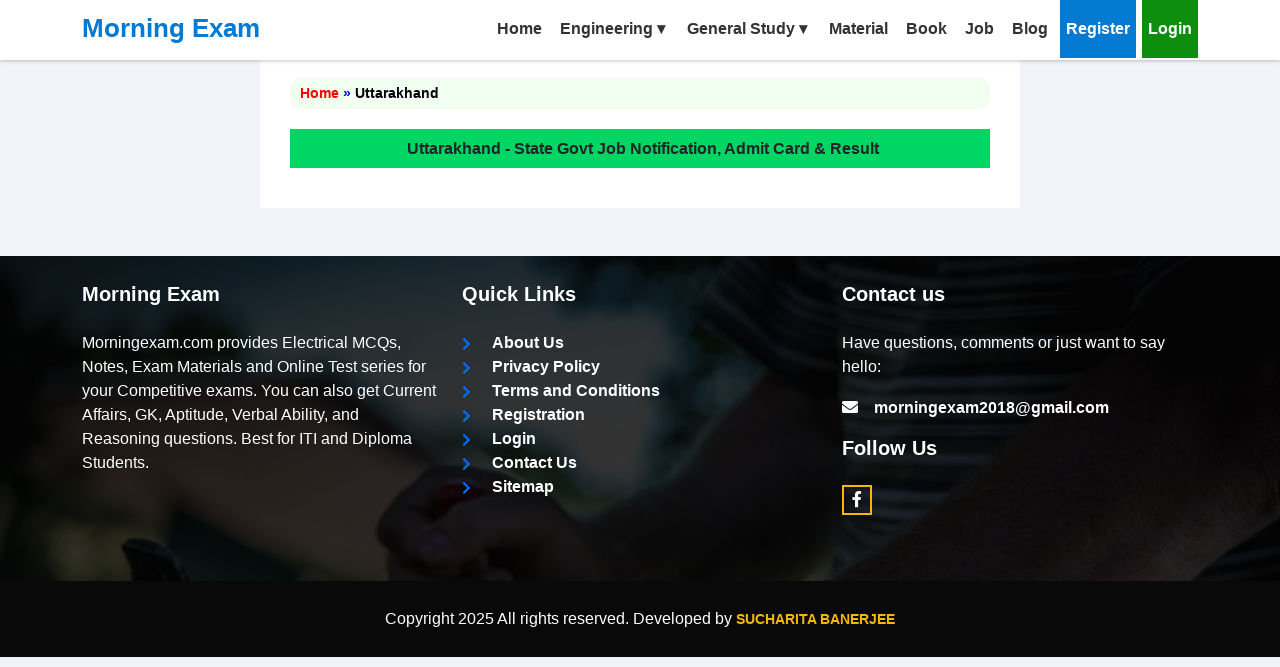

--- FILE ---
content_type: text/html; charset=UTF-8
request_url: https://www.morningexam.com/job/latest-uttarakhand-state-govt-job-notification/
body_size: 3002
content:
<!doctype html>
<!-- <html lang="en"> -->
<html lang="en">
<head>
  <!-- meta tags -->
  <meta charset="UTF-8">
  <meta http-equiv="X-UA-Compatible" content="IE=edge">
  <meta name="viewport" content="width=device-width, initial-scale=1.0">
  <meta name="robots" content="follow, index, max-snippet:-1, max-video-preview:-1, max-image-preview:large">
  <title>Latest Uttarakhand State govt job Notification - Morning Exam </title>
  <meta name="description" content="Latest Uttarakhand State govt job Notification ">
  <link rel="canonical" href="https://www.morningexam.com/job/latest-uttarakhand-state-govt-job-notification/" />
  <meta name="csrf-token" content="LEGHR6cgqdM4dXFwEK9XoG1XOVSge6KswulPX6G9" />

  <!--FB Meta Tags-->
  <!--<meta name="fb:app_id" content="2501929519917125" />-->
  <meta name="og:type" content="Education" />
  <meta name="og:url" content="https://www.morningexam.com/"/>
  <meta name="og:title" content="Latest Uttarakhand State govt job Notification - Morning Exam " />
  <meta name="og:description" content="Latest Uttarakhand State govt job Notification " />
  <meta name="og:image" content="" />
   <meta name="og:image:type" content="image/" />

  <!--Twitter Meta cards-->
  <meta name="twitter:card" content="summary_large_image" />
  <meta name="twitter:title" content="Latest Uttarakhand State govt job Notification - Morning Exam " />
  <meta name="twitter:description" content="Latest Uttarakhand State govt job Notification " />
  <meta name="twitter:site" content="" />
  <meta name="twitter:creator" content="" />
  <meta name="twitter:image" content="" />


  <link rel="stylesheet" href="https://cdn.jsdelivr.net/npm/bootstrap@5.1.3/dist/css/bootstrap.min.css">
  <script src="https://ajax.googleapis.com/ajax/libs/jquery/3.3.1/jquery.min.js"></script>
  <script src="https://cdn.jsdelivr.net/npm/bootstrap@5.1.3/dist/js/bootstrap.bundle.min.js"></script>
  <link href="https://fonts.googleapis.com/css?family=Roboto&display=swap" rel="stylesheet">
  
  <script src="https://kit.fontawesome.com/c640bd38bd.js" crossorigin="anonymous"></script>
  <link rel="icon" href="https://www.morningexam.com/public/front/images/favicon.png" type="image/x-icon">
  <script type='text/javascript' src='https://platform-api.sharethis.com/js/sharethis.js#property=5e0d53ebe13da80012ea3451&product=inline-share-buttons&cms=sop' async='async'></script>
      <link rel="stylesheet" href="https://www.morningexam.com/public/front/css/style.css">
  <link rel="stylesheet" href="https://www.morningexam.com/public/front/css/responsive.css">
  <script async src="https://pagead2.googlesyndication.com/pagead/js/adsbygoogle.js?client=ca-pub-8988830641536535"
     crossorigin="anonymous"></script>
  <script async src="https://pagead2.googlesyndication.com/pagead/js/adsbygoogle.js"></script>
  
  <meta name="google-site-verification" content="wOK0kugw-N1WAH0m04cWBVFgpdAW_OEq0fIPLkq_REU" />
  
  <!-- Global site tag (gtag.js) - Google Analytics -->
<script async src="https://www.googletagmanager.com/gtag/js?id=UA-160682711-1"></script>
<script>
  window.dataLayer = window.dataLayer || [];
  function gtag(){dataLayer.push(arguments);}
  gtag('js', new Date());

  gtag('config', 'UA-160682711-1');
</script>

<!-- Google tag (gtag.js) -->
<script async src="https://www.googletagmanager.com/gtag/js?id=G-WSYEPNZQ52"></script>
<script>
  window.dataLayer = window.dataLayer || [];
  function gtag(){dataLayer.push(arguments);}
  gtag('js', new Date());

  gtag('config', 'G-WSYEPNZQ52');
</script>

  <!-- Facebook Pixel Code -->
<script>
!function(f,b,e,v,n,t,s)
{if(f.fbq)return;n=f.fbq=function(){n.callMethod?
n.callMethod.apply(n,arguments):n.queue.push(arguments)};
if(!f._fbq)f._fbq=n;n.push=n;n.loaded=!0;n.version='2.0';
n.queue=[];t=b.createElement(e);t.async=!0;
t.src=v;s=b.getElementsByTagName(e)[0];
s.parentNode.insertBefore(t,s)}(window, document,'script',
'https://connect.facebook.net/en_US/fbevents.js');
fbq('init', '907245046491078');
fbq('track', 'PageView');
</script>
<noscript><img height="1" width="1" style="display:none"
src="https://www.facebook.com/tr?id=907245046491078&ev=PageView&noscript=1"
/></noscript>
<!-- End Facebook Pixel Code -->
</head>
<body class="uttarakhand">
  <script>
    var appUrl = 'https://www.morningexam.com/';
    var globalToken      = "LEGHR6cgqdM4dXFwEK9XoG1XOVSge6KswulPX6G9";
  </script>
  <div class="mbar">
   <div class="container">
      <div class="row">
      <div class="col-md-4 col-lg-3 col-12 cnm">
         <h3 class="logo">
            <a href="https://www.morningexam.com/">Morning Exam</a>
         </h3>
      </div>
      <div class="col-lg-9 col-md-8 col-12 pd_rsm0">
         <header id="header" class="cf">
            <button id="primary-nav-button" type="button">Menu</button>
            <nav id="primary-nav" class="dropdown cf fl_r">
                              <ul class="dropdown menu">
                  <li><a href="https://www.morningexam.com/">Home</a></li>
                  <li class=""><a href="javascript:;">Engineering</a>
                       <ul class="sub-menu">
                           <li class="dsh"><a href="https://www.morningexam.com/electrical-engineering/">Electrical Engineering</a></li>
                           <li class="dsh"><a href="https://www.morningexam.com/mechanical-engineering/">Mechanical Engineering</a></li>
                           <li class="dsh"><a href="https://www.morningexam.com/civil-engineering/">Civil Engineering</a></li>
                       </ul>
                  </li>
                  <li class=""><a href="javascript:;">General Study</a>
                       <ul class="sub-menu">
                           <li class="dsh"><a href="https://www.morningexam.com/current-affairs/">Current Affairs</a></li>
                           <li class="dsh"><a href="https://www.morningexam.com/general-knowledge/">General Knowledge</a></li>
                           <li class="dsh"><a href="https://www.morningexam.com/general-science/">General Science</a></li>
                           
                       </ul>
                  </li>
                  <li><a href="https://www.morningexam.com/material/">Material</a></li>
                  <li><a href="https://www.morningexam.com/book/">Book</a></li>
                  <li><a href="https://www.morningexam.com/job/">Job</a></li>
                  <li><a href="https://www.morningexam.com/blog/">Blog</a></li>
                                    <li class='active'><a href="https://www.morningexam.com/registration/">Register</a></li>
                  <li class='bgl'><a href="https://www.morningexam.com/login/">Login</a></li>
                                 </ul>
            </nav>
         </header>
      </div>
</div>
   </div>
</div>  	<div class="container ">
    <div class="row my-5 justify-content-around">
      <div class="content-section col-8">
                <div class="breadcrum">
            <div class="breadcrum-items">
                <a href="https://www.morningexam.com/">Home</a> » <span>Uttarakhand</span>
            </div>
        </div>
        <div class="job-section">
                        <h4>Uttarakhand - State Govt Job Notification, Admit Card &amp; Result</h4>
                                </div>
       
       </div>
    </div>
</div>
  <div class="ft_bar">
     <div class="container">
        <div class="row">
            <div class="col-md-4 col-sm-6 footer_about cnm">
               <h2>Morning Exam</h2>
               <p>
                  Morningexam.com provides Electrical MCQs, Notes, Exam Materials and Online Test series for your Competitive exams. You can also get Current Affairs, GK, Aptitude, Verbal Ability, and Reasoning questions. Best for ITI and Diploma Students.
               </p>
            </div>
            <div class="col-md-4 col-sm-6 footer_about cnm">
               <h2>Quick Links</h2>
               <ul class="quick_link">
                  <li><a href="https://www.morningexam.com/about/"><i class="fa fa-chevron-right"></i>About Us</a></li>
                  <li><a href="https://www.morningexam.com/privacy/"><i class="fa fa-chevron-right"></i>Privacy Policy</a></li>
                  <li><a href="https://www.morningexam.com/terms/"><i class="fa fa-chevron-right"></i>Terms and Conditions</a></li>
                  <li><a href="https://www.morningexam.com/registration/"><i class="fa fa-chevron-right"></i>Registration</a></li>
                  <li><a href="https://www.morningexam.com/login/"><i class="fa fa-chevron-right"></i>Login</a></li>
                  <li><a href="https://www.morningexam.com/contact/"><i class="fa fa-chevron-right"></i>Contact Us</a></li>
                  <li><a href="https://www.morningexam.com/sitemap.xml"><i class="fa fa-chevron-right"></i>Sitemap</a></li>
               </ul>
            </div>
            <div class="col-md-4 col-sm-6 footer_about cnm">
               <h2>Contact us</h2>
               <address>
                  <p>Have questions, comments or just want to say hello:</p>
                  <ul class="my_address">
                     <li><a href="mailto:morningexam2018@gmail.com"><i class="fa fa-envelope" aria-hidden="true"></i>morningexam2018@gmail.com</a></li>
                  </ul>
               </address>
               <h2>Follow Us</h2>
               <ul class="socail_icon">
                  <li><a href="https://www.facebook.com/Morningexam/" target="_blank"><i class="fa fa-facebook" aria-hidden="true"></i></a></li>
               </ul>
            </div>
        </div>
     </div>
</div>
<div class="copyright_area">
  Copyright 2025 All rights reserved. Developed by <a href="https://www.linkedin.com/in/sucharita-ghosh-banerjee-933a6972/" target="_blank">Sucharita Banerjee</a>
</div>      <script type="text/javascript" src="https://code.jquery.com/jquery-1.12.0.min.js"></script>
      <script src="https://www.morningexam.com/public/front/js/menu.js"></script>
      <script src="https://www.morningexam.com/public/front/js/counter.js"></script>
  	   </body>
</html>

--- FILE ---
content_type: text/html; charset=utf-8
request_url: https://www.google.com/recaptcha/api2/aframe
body_size: 269
content:
<!DOCTYPE HTML><html><head><meta http-equiv="content-type" content="text/html; charset=UTF-8"></head><body><script nonce="3NYl2YWnbkkxbvTBWQs_Mw">/** Anti-fraud and anti-abuse applications only. See google.com/recaptcha */ try{var clients={'sodar':'https://pagead2.googlesyndication.com/pagead/sodar?'};window.addEventListener("message",function(a){try{if(a.source===window.parent){var b=JSON.parse(a.data);var c=clients[b['id']];if(c){var d=document.createElement('img');d.src=c+b['params']+'&rc='+(localStorage.getItem("rc::a")?sessionStorage.getItem("rc::b"):"");window.document.body.appendChild(d);sessionStorage.setItem("rc::e",parseInt(sessionStorage.getItem("rc::e")||0)+1);localStorage.setItem("rc::h",'1762986097591');}}}catch(b){}});window.parent.postMessage("_grecaptcha_ready", "*");}catch(b){}</script></body></html>

--- FILE ---
content_type: text/css
request_url: https://www.morningexam.com/public/front/css/style.css
body_size: 5687
content:
* {
    margin: 0px;
    /* padding:0px; */
    box-sizing: border-box;
}

::selection {
    background-color: #f8b81d;
    color: #FFFFFF;
}

body {
    font-family: Verdana, Geneva, sans-serif;
     /*font-weight: 400;*/
    font-size: 16px;
    background: #F0F4F8;
}
h1{
     font-size: 26px;
     font-weight: 600;
}
 h2{
     font-size: 20px;
     font-weight: 600;
}
 h3{
     font-size: 18px;
     font-weight: 600;
}
 h4{
     font-size: 16px;
     font-weight: 600;
}
 h5{
     font-size: 16px;
     font-weight: 600;
}
.ads{
     margin: auto;
     width: 100%;
}
/*.ads { width: 350px; height: 100px; text-align: center; }*/
  
/*@media(min-width: 500px) { .ads { width: 468px; height: 60px; } }*/
/*@media(min-width: 800px) { .ads { width: 728px; height: 90px; } }*/

a{
  color: red;
  font-weight:600;
  text-decoration: none;
}

a:focus,
a:hover {
    color: #008000;
    text-decoration: none;
}
.btn:focus {
  outline: none;
  box-shadow:none;
}

button:focus{
     outline: none;
     box-shadow:none;
}

/*ul {*/
/*    list-style: none;*/
/*    margin: 0;*/
/*}*/

 ul.dropdown, .sub-menu{
    list-style: none;
    margin: 0;
    padding: 0;
}

ul.quick_link, .my_address, .answers{
    list-style: none;
}

.cf:before,
.cf:after {
    content: '';
    display: table;
    visibility: hidden;
}

.cf:after {
    clear: both;
}

.cf {
    *zoom: 1;
}


.pd_0 {
    padding: 0px;
}

.mbar {
    box-shadow: 0px -1px 5px #777777;
    position: fixed;
    top: 0px;
    z-index: 9999;
    width: 100%;
    background-color: white;
}
.cnm h3 {
    font-size: 26px;
    font-weight: bold;
    margin-top: 13px;
    margin-bottom: 16px;
}

.cnm h3>a,
.cnm h3>a:hover {
    color: #047ad2;
    text-decoration: none;
}
#header {
    overflow: visible;
    position: relative;
}

#header h1 {
    margin: 5px 0;
}

/*.cnm .logo{*/
/*    font-size: 24px;*/
/*}*/


#primary-nav-button {
    background: #ffffff;
    display: none;
    border: 1px solid #047ad2;
    position: absolute;
    top: -55px;
    right: 0;
    float: right;
    margin-top: 10px;
    padding: 0;
    text-decoration: none;
    color: #047ad2;
    text-align: center;
    font-weight: bold;
    font-size: 0;
    height: 37px;
    width: 45px;
    text-align: center;
    line-height: 10px;
}

#primary-nav-button:hover {
    background: rgba(255, 255, 255, 0.1);
    outline: none;
}

#primary-nav-button.selected {
    background: rgba(255, 255, 255, 0.1);
    outline: none;
}

#primary-nav-button:before {
    /* content: '☰'; */
    content: '\2261';
    display: block;
    font-size: 46px;
    font-style: normal;
    font-weight: normal;
    line-height: unset;
    height: 0em;
    width: .94em;
    color: inherit;
    speak: none;
    font-family: FontAwesome;
}

.menu li {
    float: left;
    margin-right: 6px;
    position: relative;
    line-height: 42px;
}

.txt_white {
    color: #fff;
}

.menu li:last-child {
    margin-right: 0;
}

.menu .sub-menu li {
    width: 100%;
}

.menu .sub-menu li.dsh {
    width: 250px;
    line-height: 23px;
    background-color: white;
    
}

.menu li a {
    display: block;
    text-decoration: none;
}

#top-nav li a {
    color: #8CC152;
    padding: 5px 0;
}

#top-nav .sub-menu {
    background: #fff;
}

#top-nav .sub-menu li a {
    padding: 5px;
}

#top-nav .sub-menu li>a:hover,
#top-nav .sub-menu li.selected>a {
    background: #8CC152;
    color: #000;
}

#primary-nav li a {
    color: #333;
    font-weight: 600;
    padding: 8px 6px;
    /*text-transform: uppercase;*/
    font-size: 16px;
}

#primary-nav li>a:hover {
    background: #ffffff;
    color: #008c00;
}

#primary-nav li.active>a,
#primary-nav li.selected>a {
    background: #047ad2;
    color: #fff;
}

.downarrow {
    background: none;
    display: inline-block;
    padding: 0;
    text-align: center;
    min-width: 5px;
}

.sub-menu .downarrow {
    position: absolute;
    right: 0;
    padding-right: 10px;
}

.downarrow:before {
    content: '\25be';
    color: inherit;
    display: block;
    font-family: sans-serif;
    font-size: 1em;
    line-height: 1.1;
    width: 1em;
    height: 1em;
}

.menu .sub-menu {
    display: none;
    position: absolute;
    left: 0;
    max-height: 1000px;
}

.menu .sub-menu.hide {
    display: none;
}

#primary-nav .sub-menu {
    background: #A0D468;
    min-width: 150px;
    z-index: 200;
    padding: 0px;
}

#primary-nav .sub-menu li {
    border-bottom: 1px solid #7cb142;
}

#primary-nav .sub-menu li:last-child {
    border-bottom: 0;
}

#primary-nav .sub-menu .downarrow:before {
    content: '\25b8';
}

#primary-nav.mobile {
    display: none;
    /*position: absolute;
    top: 0px;*/
    background: #ffffff;
    width: 100%;
    //height: 473px;
    overflow-y: auto;
}

#primary-nav.mobile li {
    width: 100%;
    margin: 0;
    border-bottom: 1px solid #7cb142;
}

#primary-nav.mobile li.selected>a {
    border-bottom: 1px solid #7cb142;
}

#primary-nav.mobile li:last-child {
    border: none;
}

#primary-nav.mobile li a {
    padding: 5%;
}

#primary-nav.mobile .sub-menu li a {
    padding-left: 7%;
}

#primary-nav.mobile .sub-menu .submenu li a {
    padding-left: 9%;
}

#primary-nav.mobile .sub-menu .sub-menu .sub-menu li a {
    padding-left: 11%;
}

#primary-nav.mobile .sub-menu {
    float: left;
    position: relative;
    width: 100%;
}

.mobile .downarrow,
.mobile .sub-menu .downarrow {
    position: absolute;
    right: 0;
    padding-right: 5%;
    top: 15px;
}

#primary-nav.mobile .sub-menu .downarrow:before {
    content: '\25be';
}

#primary-nav-button.mobile {
    display: inline-block;
}

.fl_r {
    float: right;
}

.p_r {
    position: relative;
}

.banner-right h3{
    color: #fff;
    font-size: 40px;
    line-height: 1.2;
    font-weight: 900;
}

.banner-right a,
.banner-right a:hover,
.banner-right a:active,
.banner-right a.focus
 {
    border-radius: 25px;
    border: none;
    background-color: #00D664;
    color: #FFF;
    font-weight: bold;
    padding: 12px 24px;
    font-size: 15px;
    min-width: 150px;
    display: inline-block;
    padding: 12px 50px;
    box-shadow: 0 10px 30px 0 rgba(0, 0, 0, 0.2);
    font-size: 20px !important;
    text-transform: none !important;
    margin-top: 40px;
}
.banner-holder{
    background: #047AD2;
    padding: 95px 0 40px 0;
}
.banner-right-inner{
    width: 88%;
    float: right;
    text-align: center;

}

.mt_58 {
    margin-top: 58px;
}

.lst ul {
    list-style-type: decimal;
    color: black;
}

.bgw_pd {
    background: #ffffff;
    padding: 38px 0px;
}

.bgw_pd h4 {
    width: 300px;
    padding: 10px 15px;
    background: #e34949;
    color: #fff;
    text-align: left;
    position: relative;
    float: left;
    margin-top: 0px;
    margin-bottom: 0px;
}

.rd_dgn {
    padding: 10px;
    background: rgb(0, 90, 124);
    margin-top: 10px;
}

.rd_lft {
    padding: 0px;
    float: left;
    margin-bottom: 54px;
    margin-right: 12px;
}

.istyle i {
    font-size: 40px;
    background: #fff;
    padding: 10px;
    border-radius: 50px;
    color: #e34949;
}

.rd_rgt h5 {
    font-size: 20px;
    margin-left: 20px;
    color: white;
    margin: 6px 0px;
}

.media.rd_dgn:first-child {
    margin-top: 8px;
}

.rd_rgt h3 {
    font-size: 20px;
    margin-left: 20px;
    color: white;
    margin: 6px 0px;
}

.rd_rgt p {
    padding: 5px 0px;
    color: white;
    font-size: medium;
}

.rd_lft i {
    font-size: 40px;
    background: #fff;
    padding: 10px;
    border-radius: 50px;
    color: #e34949;
}

.bgw_pd h4.mt_46 {
    margin-top: 46px;
    margin-bottom: 12px;
}
.bgb_pd {
    background: rgba(37, 100, 180, 1);
    padding: 38px 0px;
}

.bgb_pd h4 {
    font-size: 36px;
    text-transform: uppercase;
    text-align: center;
    font-weight: 600;
    margin-bottom: 42px;
}

/* Start main Page */
 .section-title h2{
     padding: 10px;
     border-left:4px solid blue;
     font-size: 20px;
     font-weight: 600;
     color: blueviolet;
}
 .section-title a{
     text-decoration: none;
     color: blueviolet;
}
 .cat-name ul{
     list-style: none;
}
 .cat-name ul li {
     margin: 8px 0px;
}
 .cat-name ul li i {
     color:rgb(0, 110, 255);
     font-weight: 700;
     font-size: 18px;
     margin-left: -25px;
}
 .cat-name ul li a {
     color: red;
     padding-left: 8px;
     text-decoration: none;
     font-size: 18px;
     font-weight: 600;
}
 .cat-name ul li a:hover{
     color: green;
}
/* End Main Page */

/* Start of Note category Section */
 .note-cat-title h1{
     padding: 10px 0px;
     border-bottom:2px solid blue;
}
 .note-cat-list{
     margin-top: 5px;
}
 .note-cat-list ol{
     color: green;
     font-weight: 900;
     margin-top: 20px;
}
 .note-cat-list ol li{
     margin: 8px 0px;
}
 .note-cat-list ol li a {
     color: red;
     text-decoration: none;
     font-size: 16px;
     font-weight: 600;
}
 .note-cat-list ol li a:hover{
     color: green;
}
/* End of Note category Item Section */

 .content-row{
     margin: 70px 0px 8px 0px;
     justify-content: space-around;
}
 .content-section{
     padding: 30px;
     /*font-weight: 400;*/
     background-color: white;
}
 .content-title{
     line-height: 1.5;
}
 .social-share{
     border-top: 2px solid blue;
     border-bottom: 2px solid blue;
     margin: 5px 0px;
     padding: 10px 0px;
}
 .pagination{
     border-top: 2px solid green;
     border-bottom: 2px solid green;
     margin: 5px 0px;
     padding: 10px 0px;
}
 .content-body {
     font-size: 17px;
     line-height: 1.6;
     margin: 10px 0px;
}

 .breadcrum{
     background-color: honeydew;
     margin-bottom: 20px;
     border-radius: 10px;
}
 .breadcrum-items{
     padding: 5px 10px;
     color: blue;
     font-size: 14px;
     font-weight: 600;
}
.breadcrum-items a{
    text-decoration: none;
}
.breadcrum-items span{
    color: #01030c;
}
 .mcq-question h1{
     font-size: 18px;
     margin-bottom: 20px;
}

/*Start of Important Link Section*/
 .imp-link ul{
     list-style: none;
}
 .imp-link ul li {
     margin: 8px 0px;
}
 .imp-link ul li i {
     color:Green;
     font-weight: 700;
     font-size: 16px;
     margin-left: -25px;
}
 .imp-link ul li a {
     color: red;
     padding-left: 8px;
     text-decoration: none;
     font-size: 16px;
     font-weight: 600;
}
 .imp-link ul li a:hover{
     color: green;
}
/*End of Important Link Section*/

/* Start of Related item Section */
 .related-item h3{
     padding: 10px 10px;
     background-color: thistle;
     font-size: 18px;
     font-weight: 600;
}
 .related-item ul{
     list-style: none;
}
 .related-item ul li {
     margin: 8px 0px;
}
 .related-item ul li i {
     color:blue;
     font-weight: 700;
     font-size: 16px;
     margin-left: -25px;
}
 .related-item ul li a {
     color: red;
     padding-left: 8px;
     text-decoration: none;
     font-size: 16px;
     font-weight: 600;
}
 .related-item ul li a:hover{
     color: green;
}

/* End of Related item Section */


/*Start Footer section*/
.footer_about {
    padding-bottom: 50px;
}

.ft_bar {
    background: url(../images/pic3.jpg) no-repeat;
    position: relative;
    background-size: cover;
    background-position: center;
    z-index: 1;
    padding: 26px 0px 0px 0px;
}

.ft_bar:after {
    content: "";
    position: absolute;
    top: 0;
    background-color: rgba(0, 0, 0, 0.8);
    left: 0;
    right: 0;
    bottom: 0;
    display: block;
    z-index: -1;
}

.cnm p {
    color: #fefefe;
    padding-top: 0;
}

.cnm h2 {
    color: #fff;
    padding-bottom: 25px;
    font-size: 20px;
    margin-bottom: 0px;
}

.quick_link li a,
.quick_link li a:hover,
.quick_link li a:active,
.quick_link li a:focus {
    color: #fefefe;
    position: relative;
    padding-left: 30px;
    line-height: 20px;
    text-decoration: none;
}

.quick_link li a i {
    font-size: 14px;
    color: rgb(0, 110, 255) !important;
}

.quick_link li a:hover i {
    left: 8px;
}

.quick_link li a i {
    font-size: 14px;
    color: #f6b60b;
    padding-right: 20px;
    position: absolute;
    left: 0;
    bottom: 0;
    transition: all 300ms linear 0s;
}

.my_address li a {
    color: #fff;
    line-height: 25px;
}

.my_address li a i {
    color: #fff;
    padding-right: 16px;
    display: inline-block;
}

.socail_icon li a {
    border: 2px solid #f6b60b;
    display: block;
    line-height: 26px;
    width: 30px;
    text-align: center;
    position: relative;
    z-index: 1;
    color: white;
}

.socail_icon li:first-child {
    padding: 0;
}

.socail_icon li {
    display: inline-block;
    list-style: none;
    padding-left: 8px;
}

.copyright_area {
    background: #090909;
    color: #fefefe;
    text-align: center;
    height: auto;
    padding: 26px 0;
    /*line-height: 5px;*/
}

.copyright_area a {
    font-weight: 700;
    font-size: 14px;
    text-transform: uppercase;
    color: #f6b60b;
}

/*End Footer section*/

.site_map {
    background: honeydew;
    color: blue;
    padding: 10px 0;
}

/*.breadcrumb_holder {*/
    /*margin-top: 20px;*/
/*}*/

.site_map h2 {
    font-size: 50px;
    margin: 0;
}

.page_content {
    padding: 50px 0;
}

/*.breadcrumb a:hover {*/
/*    text-decoration: none;*/
/*}*/

.bgwh {
    background: #fff;
    padding: 15px 30px 30px 30px;
    box-shadow: 0px 0px 5px 1px #ccc;
    margin-bottom: 20px;
}

.bgwh h3 {
    color: #047ad2;
    font-size: 26px;
    margin: 0px 0;
    font-weight: 600;
    margin-bottom: 22px;
}

b,
strong {
    font-weight: 700;
    color: black;
}

/*.breadcrumb {*/
/*    padding: 8px 15px;*/
/*    margin-bottom: 10px;*/
/*    list-style: none;*/
/*    background-color: #ce1f1f;*/
/*    border-radius: 4px;*/
/*}*/

.ptt_20 {
    padding-top: 10px;
}

.ptt_10 {
    padding-top: 10px;
}

.ptt_0 {
    padding-top: 0px;
}

.plf_20 {
    padding-left: 20px;
}

.sml_btn p>a,
.sml_btn p>a:hover,
.sml_btn p>a:active,
.sml_btn p>a:focus,
.sml_btn a,
.sml_btn a:hover,
.sml_btn a:active,
.sml_btn a:focus {
    padding: 15px;
    background-color: #f27c14;
    border-radius: 2px;
    text-align: center;
    color: white;
    font-weight: 600;
    display: block;
    outline: none;
    min-height: 80px;
    font-size: 16px;
}

.bgbl p>a,
.bgbl p>a:hover,
.bgbl p>a:active,
.bgbl p>a:focus {
    padding: 19px;
    background-color: #2970ff;
    border-radius: 2px;
    text-align: center;
    color: white;
    font-weight: 600;
    display: block;
    outline: none;
}

/*.mcqi h3 {*/
/*    font-size: 26px;*/
/*    margin: 10px 0;*/
/*    font-weight: 600;*/
/*    margin-bottom: 22px;*/
/*}*/

/*.mcqi .lst ul li a,*/
/*.mcqi .lst ul li a:hover,*/
/*.mcqi .lst ul li a:active,*/
/*.mcqi .lst ul li a:focus {*/
/*    padding-left: 12px;*/
/*    cursor: unset;*/
/*    color: #000;*/
/*    text-decoration: none;*/
/*}*/

.rg_pd {
    padding: 0px 38px 0px;
    background: rgba(174, 0, 255, 1);
}

.ppd {
    background: #fff;
    padding: 0;
    margin: 10px 0;
    padding: 28px;
    border-radius: 15px;
    box-shadow: 1px 1px 1px 1px #ccc;
}

.rfm {
    font-size: 26px;
    font-weight: 600;
    margin-bottom: 12px;
}

.bysi {
    color: #555555;
    font-size: 12px;
    font-family: Arial;
}


#primary-nav li.bgl>a,
#primary-nav li.bgl>a {
    background: #0e8e0d;
    color: #fff;
}

.login-form textarea.form-control {
    height: auto;
}

.login-form .form-control {
    border: 1px solid #e5e5e5;
    border-radius: 5px;
    outline: 0;
    font-size: 16px;
    display: block;
    width: 100%;
    height: 50px;
    padding: 6px 12px;
    line-height: 1.42857143;
    color: #555;
    background-color: #fff;
    background-image: none;
    -webkit-box-shadow: inset 0 1px 1px rgba(0, 0, 0, .075);
    box-shadow: inset 0 1px 1px rgba(0, 0, 0, .075);
    -webkit-transition: border-color ease-in-out .15s, box-shadow ease-in-out .15s;
    -o-transition: border-color ease-in-out .15s, box-shadow ease-in-out .15s;
    -webkit-transition: border-color ease-in-out .15s, -webkit-box-shadow ease-in-out .15s;
    transition: border-color ease-in-out .15s, -webkit-box-shadow ease-in-out .15s;
    transition: border-color ease-in-out .15s, box-shadow ease-in-out .15s;
    transition: border-color ease-in-out .15s, box-shadow ease-in-out .15s, -webkit-box-shadow ease-in-out .15s;
}

.login-form .btns {
    color: #fff;
    background-color: #057ad2;
    border-color: #057ad2;
    font-size: 16px;
    padding: 13px 30px;
}

.bga_pd h2.gett {
    font-size: 22px;
    margin: 10px 0 0px;
    font-weight: 500;
    padding: 12px 0px 0px 0px;
}

.bga_pd h2.gett.yy {
    font-size: 22px;
    margin: 10px 0 10px;
    font-weight: 500;
    padding: 12px 0px 0px 0px;
}

.bga_pd h2.gett.yy:after {
    content: "";
    position: absolute;
    height: 2px;
    width: 60px;
    background: #057ad2;
    left: 0;
    bottom: 0;
}

.bga_pd p.ple {
    line-height: 27px;
    margin: 6px 0 15px;
    font-size: 16px;
    font-weight: 300;
    color: #878787;
}

.lgii {
    color: white;
    padding: 9px 11px;
    background-color: #0e8e16;
    border-radius: 2px;
    width: 39px;
    text-align: center;
}

.contact_info li {
    list-style: none;
}

.social_icon li {
    float: left;
    margin: 10px 5px;
    padding: 0px;
}

.social_icon li i {
    width: 40px;
    height: 40px;
    line-height: 42px;
    text-align: center;
    font-size: 24px;
}

.social_icon i.fa.fa-facebook {
    color: #fff;
    background: #3B5998;
}

.social_icon i.fa.fa-twitter {
    background: #55acee;
    color: #fff;
}

.social_icon i.fa.fa-google-plus {
    background: #dd4b39;
    color: #fff;
    font-size: 20px;
}

.social_icon i.fa.fa-linkedin {
    background: #0077B5;
    color: #fff;
}

.social_icon i.fa.fa-youtube {
    background: #b30000;
    color: #fff;
}

.advt {
    box-shadow: 0 0 5px #dedede;
    border: 1px solid #dedede;
    background-color: white;
    margin-bottom: 10px;
    padding: 10px 6px 10px 6px;
}

.mbgwh h3 {
    color: #047ad2;
    font-size: 26px;
    margin: 0px 0;
    font-weight: 600;
    margin-bottom: 0px;
}

.mbgwh {
    padding: 0px 6px 30px 6px;
    margin-bottom: 0px;
}

/*tr.mtr {*/
/*    box-shadow: 0 0 5px #dedede;*/
/*    border: 1px solid #dedede;*/
/*    background-color: white;*/
/*}*/

.my_address {
    padding: 0;
}

/*.breadcrumb_holder a {*/
/*    color: blue;*/
/*}*/

.block {
    padding: 20px 0;
    border-bottom: 1px solid #000;
}

.block:first-child {
    padding-top: 0;
}

.block h3 {
    margin-top: 0;
    font-size: 18px;
}

.quick_link {
    padding-left: 0;
}

.block:last-child {
    border: 0;
    padding-bottom: 0;
}

.list_item li {
    padding: 0 0 5px 0;
}

.list_item li:before {
    content: "\f105";
    font-family: FontAwesome;
    margin-right: 10px;
}

.response {
    padding: 6px;
    display: none;
}

.not-exists {
    color: red;
}

.exists {
    color: green;
}

.socail_icon {
    padding-left: 0;
}

.bg-orange {
    background: #f27c14;
}

.qt_holder {
    padding: 15px 5px;
    box-shadow: 0px 0px 5px 1px #ccc;
    margin-bottom: 20px;
    /* width: 95%; */
    margin: 0 auto 20px auto;
}

.form-control{
    -webkit-appearance: auto;
}

.save_qt:hover,
.saved_qt:hover,
.save_qt:active,
.saved_qt:active {
    cursor: pointer;
    color: #fff;
}

.save_qt {
    /* background: #047AD2; */
}

.saved_qt {
    /* background: #063b60; */
    color: #fff;
}

.qt_holder .qt_title {
    color: #000;
    font-size: 16px;
    font-weight: 600;
    margin: 0 0 10px 0;
}

.qt_holder .qt_title.note_title {
    margin: 0;
}

.ft-25 {
    font-size: 25px;
}

.note_content {
    padding: 20px;
}

.answers {
    padding-left: 20px;
}

.answers li {
    margin-bottom: 10px;
}

.listing .wrong_answer{
    color: #d93600;
}
.listing .right_answer{
    color: #00d900;
}
.answers {
    padding-left: 30px;
}

.qt_holder .qt_title span {
    padding-right: 3px;
    vertical-align: text-top;
}

.answer_block {
    /*display: none; */
    border: 1px solid #c6c6c6;
    width: 97%;
    margin-top: 20px;
    padding: 20px 10px;
}

.m-0 {
    margin-left: 0 !important;
    margin-right: 0 !important;
}

.hide_answer {
    display: none;
}

.discussion_holder {
    border-top: 1px solid #c6c6c6;
    margin-top: 30px;
    background: #f9f9f9;
    padding: 20px;
}

.comment-area {
    height: 150px !important;
    resize: none;
    /*border-radius: 0;*/
    border: 1px solid red;
}
.comment-area:focus{
    outline: none !important;
    box-shadow:none;
    border: 2px solid green;
    
}

.faq-btn:focus{
    /*outline: none !important;*/
    box-shadow:none;
    border: 2px solid green;
    background-color: #00d900;
    
}

.qt_comment h3 {
    padding-left: 20px;
}

.pl_0 {
    padding-left: 0;
}

/* .wrong_answer {
    color: #d93600;
}

.right_answer {
    color: #00d900;
} */

.right_answer span.ans_number {
    background-color: #00d900;
    color: white;
    border:2px solid #00d900;
}

.wrong_answer span.ans_number {
    background-color: #d93600;
    color: white;
    border:2px solid #d93600;
}

.answers li:hover{
    cursor:pointer;
}

.ans_number {
    vertical-align: top;
    font-weight: 700;
    color: #419dde;
    border: 2px solid #548ef7;
    width: 30px;
    height: 30px;
    border-radius: 200px;
    /* line-height: 24px; */
    cursor: pointer;
    margin-right: 10px;
    display: inline-block;
    text-align: center;
    padding-top: 2px;
}

.hint_box {
    padding-left: 20px;
    margin-top: 20px;
}

.qt_title p {
    display: inline-block;
}

.show_answer {
    /* margin-right: 20px; */
}

.old_comment_holder {
    padding-top: 20px;
    margin-top: 20px;
    border-top: 1px solid #c6c6c6;
}

.old_comment {
    border: 1px solid #c9c9c9;
    margin-bottom: 10px;
    padding: 10px;
}

.old_comment .commenter_name {
    margin: 0 0 5px 0;
    font-weight: 500;
    font-size: 17px;
    line-height: 1;
}

.old_comment .comment_date {
    color: #c6c6c6;
    font-size: 12px;
}

.old_comment p {
    margin: 0;
    line-height: 1.2;
}

.comment_reply {
    margin-top: 10px;
    background: #fff;
}

#displayErrorMessage ul {
    padding-left: 0;
}

.mt-20 {
    margin-top: 20px;
}

.mt-100 {
    margin-top: 75px;
}

.mt-150 {
    margin-top: 150px;
}

/* Start Material Section */
 .pkg-price{
     display: inline-block;
     font-size: 18px;
     font-weight: 600;
     border-left: 5px solid green;
     padding-left: 5px;
     margin: 20px 0px;
}
/* Start Material Section */

/* Start Job Section*/

.job-section h4 {
    margin: 10px 0px;
    padding: 10px 0px 10px 5px;
    background-color: #00D664;
    text-align: center;
}

.job-section a {
    font-size: 14px;
    font-weight: 600;
}

.job-section h5 {
    display: inline-block;
    color: red;
    font-size: 18px;
    border: 1px solid green;
    padding: 8px;
}

.job-list {
    color: green;
    font-weight: 600;
    margin-top: 10px;
}

.job-list li {
    margin: 10px 0px;
}

.job-list li a {
    color: black;
    text-decoration: none;
    font-size: 16px;
    font-weight: 600;
}

.job-list li a:hover {
    color: red;
}

.jobcatlist {
    margin: 10px 0px;
    padding: 5px;
    border: 1px solid grey;
}


/* End Job Section */


/* Start Register Page */

.frm_dgn {
    padding: 10px;
    background: #fff;
    /* box-shadow: 0px 0px 0px 1px #ccc; */
    margin-bottom: 30px;
}

.frm_dgn.activate_student {
    margin-bottom: 70px;
}

.form-heading {
    margin: 15px 0px;
    padding: 10px 0px 10px 5px;
    background-color: #00D664;
    text-align: center;
    color: white;
}

.bgw_pd h4.mt_46 {
    margin-top: 46px;
    margin-bottom: 12px;
}

.frm_dgn textarea.form-control {
    height: auto;
}

.frm_dgn .form-control {
    /* display: block; */
    width: 100%;
    height: 43px;
    margin: 10px 0px;
    padding: 6px 12px;
    font-size: 16px;
    line-height: 1.42857143;
    color: #555;
    background-color: #fff;
    background-image: none;
    border: 1px solid #ccc;
    border-radius: 4px;
    -webkit-box-shadow: inset 0 1px 1px rgba(0, 0, 0, .075);
    box-shadow: inset 0 1px 1px rgba(0, 0, 0, .075);
    -webkit-transition: border-color ease-in-out .15s, box-shadow ease-in-out .15s;
    -o-transition: border-color ease-in-out .15s, box-shadow ease-in-out .15s;
    -webkit-transition: border-color ease-in-out .15s, -webkit-box-shadow ease-in-out .15s;
    transition: border-color ease-in-out .15s, -webkit-box-shadow ease-in-out .15s;
    transition: border-color ease-in-out .15s, box-shadow ease-in-out .15s;
    transition: border-color ease-in-out .15s, box-shadow ease-in-out .15s, -webkit-box-shadow ease-in-out .15s;
}

.frm_dgn .subm,
.frm_dgn .subm:active,
.frm_dgn .subm:focus {
    padding: 0 23px;
    line-height: 40px;
    font-size: 16px;
    color: #fff;
    float: left;
    background: #e34949;
    text-transform: uppercase;
    outline: none;
}

.social-login {
    display: flex;
    /*justify-content: center;*/
    border-top: 1px solid grey;
    margin: 50px 0px 40px 0px;
    padding: 20px 0px 5px 0px;
    font-size: 25px;
}

.social-login .btn {
    font-size: 18px;
    font-weight: 600;
    padding: 7px 15px;
}

.pdr_pd {
    background: rgba(37, 45, 26, 0.08);
    padding: 20px 20px;
    border-radius: 20px;
    margin: 20px 0px;
}

.clrd {
    color: #e34949;
    margin-right: 12px;
}

.all {
    padding: 0;
    line-height: 35px;
    font-size: 18px;
    color: #555555;
    margin-bottom: 0px;
}


/* End Register Page */


/* Start Comment Section */

.s-comment h5 {
    color: green;
    font-size: 17px;
    font-weight: 600;
}
.s-comment p {
    padding: 10px 0px 5px 0px;
}

.a-comment h5 {
    color: red;
    font-size: 17px;
    font-weight: 600;
}


/* End Comment Section */


/* Start Book Section */
.feature-img img {
    display: block;
    margin-left: auto;
    margin-right: auto;
    max-width: 100%;
}
.image img{
    display: block;
    margin-left: auto;
    margin-right: auto;
    max-width: 100%;
}

.buy-now{
    display: flex;
    justify-content: center;
}
.buy-now .btn{
    margin: 5px;
    padding: 5px 20px;
}
.more-book{
    display: flex;
    justify-content: center;
    margin: 20px 0px 5px 0px;

}
.more-book .btn{
    padding: 8px 25px;
    color: white;
    background-color: green;
    font-size: 18px;
    font-weight: 600;
}
.more-book .btn:hover{
    background-color: red;
}
.title-search{
    display: flex;
    justify-content: space-between;
    padding: 0px;
}
.search-container{
    padding: 15px 0px;

}
.search-container .btn{
    margin-top: -5px;
    padding: 8px 20px;
    border-radius: 20px;

}
.title-search input[type=text] {
    padding: 7px;
    margin-top: 2px;
    font-size: 17px;
    border: 2px solid green;
    border-radius: 20px;
    width: 70%;
}
.title-search input[type=text]:focus{
    border: 2px solid #BB2D3B;
    border-radius: 20px;
    outline: none;
}
/* End Book Section */


.active_please {
    padding: 5px 10px;
    border-radius: 10px;
}



/* Start Common Section */
.left-nav{
    text-align: left;
}
.left-nav p{
    color: #BB2D3B;

}
.right-nav {
    text-align: right;
}
.right-nav p{
    text-align: right;
    color: #198754;
}
/* End Common Section */
/* Start Contact Us Page */
.rfm{
    font-size: 22px;
    color: #00d900;
    font-weight: 600;
    margin-bottom: 12px;
}
.all{
    padding: 0;
    line-height: 35px;
    font-size: 18px;
    color: #555555;
    margin-bottom: 0px;
    }
.social-connect-title{
    border-bottom: 2px solid green;
    text-align: center;
    font-size: 24px;
    font-weight: 600;
    color: red;
    margin: 10px 0px;
}
.social_icon{
    list-style: none;
    display: flex;
    justify-content: center;
}
.social_icon li {
/* float: left; */
margin: 10px 5px;
padding: 0px;
}
.social_icon li i {
width: 200px;
height: 40px;
border-radius: 25px;
line-height: 42px;
text-align: center;
font-size: 24px;
}
.social_icon i.fa.fa-facebook {
color: #fff;
background: #3B5998;
}
.social_icon i.fa.fa-twitter {
background: #55acee;
color: #fff;
}
.ml-5{
 margin-left: 5px;
}
/* End Contact Us Page */

.ansopt p:nth-child(odd) {
    display: none;
}


.mb-20{
    margin-bottom: 20px;
}
.pad-0{
    padding: 0;
}

.changePage{
    margin-left: 15px;
    padding: 5px 15px;
    background: #f6f6f6;
}
.mt-15{
    margin-top: .5rem;
}
.book_title{
    color: #000;
    text-decoration: none;
}
.qtt{
    display: inline-block;
    width: 94%;
}
.answer_text{
    display: inline-block;
    width: 80%;
}
figure{
    /*position: relative;*/
    overflow-x:auto
}
table {
    width: 100%;
    margin:  0 auto;
   /* margin-left: auto;*/
   /*margin-right: auto;*/
}

caption{
    text-align: center;
}
tbody, td, tfoot, th, thead, tr{
    border-width: 1px;
    padding: 5px;
}
/*.img-center{*/
/*    display: block;*/
/*    margin: 0 auto;*/
/*    max-width: 100%;*/
/*    margin-top: 20px;*/
/*}*/
.table-center{
    margin: 0 auto;
}
.mt-25{
    margin-top:25px;
}
.trans_his{
    margin-bottom: 3px;
}
.disabled_qt:hover{
    cursor: not-allowed;
}
.related-books .card-title{
    height: 100px;
}
/*.table{*/
   /*width: 100%;*/
/*    margin-bottom: 1rem;*/
/*    color: #212529;*/
    /*overflow-x: auto;*/
/*}*/


blockquote {
  display: block;
  margin: 1em 30px;
  padding : 5px 10px 1px 10px;
  border-left: 5px solid green;
  background-color: lightblue;
  font-weight : 600;
  color: green;
}
figcaption {
  background-color: white;
  color: red;
  font-style: italic;
  padding: 2px;
  text-align: center;
  font-weight: 600;
  font-size:16px;
}

.catImgHolder img{
    width: 100%;
}


--- FILE ---
content_type: text/css
request_url: https://www.morningexam.com/public/front/css/responsive.css
body_size: 1652
content:
.img-responsive{
    width: 100%;
}
@media only screen and (max-width:1199px) and (min-width:992px) {
    .menu li {
        float: left;
        margin-right: 1px;
        position: relative;
    }
    #primary-nav li a {
        color: #333;
        font-weight: 600;
        padding: 8px 4px;
        text-transform: uppercase;
        font-size: 12px;
        line-height: 1.5;
    }
    .cnm h3 {
        font-size: 23px;
        font-weight: bold;
        margin-top: 16px;
    }
}

@media (max-width:991px) {
    /*.pd_rsm0 {
        padding: 0px;
    }*/
    #primary-nav li.bgl>a,
    #primary-nav li.bgl>a {
        background: #0e8e0d;
        color: #fff;
        margin-bottom: 9px;
    }
    .bgwh.ps_rs16 {
        padding: 20px 16px;
    }
    /*.pd_rs5 {
        padding: 0px 16px;
    }*/
    .bgwh {
        background: #fff;
        padding: 20px 0px;
        box-shadow: 0px 0px 5px 1px #ccc;
        margin-bottom: 20px;
    }
    .p_ab a,
    .p_ab a:hover,
    .p_ab a:active,
    .p_ab a.focus {
        border-radius: 25px;
        border: none;
        background-color: #00D664;
        color: #FFF;
        font-weight: bold;
        padding: 12px 24px;
        font-size: 15px;
        min-width: 150px;
        display: inline-block;
        padding: 12px 50px;
        box-shadow: 0 10px 30px 0 rgba(0, 0, 0, 0.2);
        font-size: 20px !important;
        text-transform: none !important;
        margin-top: 23px;
    }
    #primary-nav.mobile li {
        width: 100%;
        margin: 0;
        border-bottom: 1px solid #bdbdbd;
    }
    .rg_pd {
        padding: 0px 0px 0px;
        background: rgba(174, 0, 255, 1);
    }
    #primary-nav.mobile li a {
        padding: 1px 8px;
        line-height: 1.5;
    }
    .mt_58 {
        margin-top: 52px;
    }
    .rs_pd_0 {
        padding: 0px;
    }
}


@media (max-width:767px) {
    .mbgwh img {
        width: 100%;
    }
    input.right:checked+span+label:after {
        right: -20px;
        position: absolute;
        top: 10px;
    }
    input.wrong:checked+span+label:after {
        right: -20px;
        position: absolute;
        top: 10px;
    }
    .frm_dgn {
        padding: 10px;
        background: #fff;
        box-shadow: 1px 1px 1px 2px #cccccc5e;
        margin-bottom: 30px;
        margin-top: 12px;
    }
    .cnm h3 {
        font-size: 26px;
        font-weight: bold;
        margin-top: 12px;
    }
    .dropdown,
    .dropup {
        position: relative;
        z-index: 99999;
    }
    #primary-nav.mobile li a {
        padding: 1px 8px;
        line-height: 40px;
    }
    .p_ab h3 {
        color: #fff;
        /* font-size: 2.7vw; */
        font-size: 24px;
        font-weight: 900;
        margin-top: 0px;
        line-height: 30px;
    }
    .p_ab a,
    .p_ab a:hover,
    .p_ab a:active,
    .p_ab a.focus {
        border-radius: 25px;
        border: none;
        background-color: #00D664;
        color: #FFF;
        font-weight: bold;
        min-width: unset;
        display: inline-block;
        padding: 6px 8px;
        box-shadow: 0 10px 30px 0 rgba(37, 37, 37, 0.2);
        font-size: 12px !important;
        text-transform: none !important;
        margin-top: 0px;
    }
    .p_ab {
        position: relative;
        float: unset;
        top: unset;
        width: 100%;
        right: unset;
        background-color: #057ad2;
        padding: 17px;
        text-align: center;
    }
    .imgnone {
        display: none;
    }
}

@media only screen and (max-width:1200px) and (min-width:768px) {
    .p_ab a,
    .p_ab a:hover,
    .p_ab a:active,
    .p_ab a.focus {
        border-radius: 25px;
        border: none;
        background-color: #00D664;
        color: #FFF;
        font-weight: bold;
        padding: 12px 24px;
        font-size: 15px;
        min-width: 150px;
        display: inline-block;
        padding: 12px 50px;
        box-shadow: 0 10px 30px 0 rgba(0, 0, 0, 0.2);
        font-size: 20px !important;
        text-transform: none !important;
        margin-top: 5px;
    }
    .p_ab {
        position: absolute;
        float: right;
        top: 0%!important;
        width: 50%;
        right: 20px;
    }
}

@media (min-width: 1200px) {
    .container {
        width: 91%;
    }
}

@media (max-width: 991px) {
    .mbgwh h3 {
        color: #047ad2;
        font-size: 20px;
        margin: 0px 0;
        font-weight: 600;
        margin-bottom: 11px;
        background-color: white;
        padding: 8px;
        margin-bottom: 0px;
    }
    .mbgwh {
        padding: 0px 0px 0px 0px;
        margin-bottom: 0px;
        ;
    }
}

@media (max-width: 426px){
    .res-btn{
        text-align: center;
    }
    #primary-nav-button{
        margin-right: 0px;
    }
    .frm_dgn{
        box-shadow: none;
    }
    /*.cnm .logo {*/
    /*    font-size: 26px;*/
    /*}*/
    /*.menu li{
        line-height: 1.5;
    }
    #primary-nav li a{
        font-weight: normal;
    }*/
    #reg_title{
        margin-top: 38px;
    }
    .banner-right-inner {
        width: 100%;
        float: none;
        text-align: center;
    }
    /*.banner-right h3 {*/
    /*    margin-top: 40px;*/
    /*    color: #fff;*/
    /*    font-size: 20px;*/
    /*    line-height: 1.5;*/
    /*    font-weight: 500;*/
    /*}*/
    .banner-right a, .banner-right a:hover, .banner-right a:active, .banner-right a.focus{
        margin-top: 20px;
        font-size: 18px;
        padding: 10px 15px;
        font-weight: normal;
    }
    /*.logo a{*/
    /*    font-size: 20px;*/
    /*}*/
    .mt-100{
        margin-top: 70px;
    }
    .breadcrum{
        margin-top: 20px;
    }
    .content-section{
        padding: 15px;
        margin-bottom: 0 !important;
    }
    .section-title h2 {
        padding: 10px;
        border-left: 2px solid blue;
        font-size: 18px;
        font-weight: 500;
        margin: 0 !important;
    }
     .feature-img img {
    display: block;
    margin-left: auto;
    margin-right: auto;
    width: 100%;
    }
    /*.cat-name ul li a {*/
    /*    font-size: 18px;*/
    /*    font-weight: 500;*/
    /*}*/
    /*.breadcrum-items{*/
    /*    font-weight: 400;*/
    /*}*/
    /*.content-title h1{*/
    /*    font-size: 15px;*/
    /*    font-weight: 600;*/
    /*}*/
    .changePage {
        margin-top: 10px;
        margin-left: 0;
        width: 30%;
        padding: 5px 10px;
        background: #f6f6f6;
    }
    .qt_holder{
        padding: 10px 15px;
    }
    .hint_box{
        padding-left: 0;
    }
    .job-section h4{
        font-weight: 500;
        margin: 0;
    }
    .res-p-0{
        padding-left: 8px;
        padding-right: 8px;
    }
    .table-info td{
        font-size: 14px;
    }
    .res-full .btn_add, .res-full .fgPassword {
        width: 100%;
    }
    .res-mail{
        font-size: 12px;
    }
    .rfm {
        font-size: 18px;
        margin-bottom: 10px;
    }
    .social-login {
        margin: 20px 0;
        padding: 0 0px 5px 0px;
    }
    .hint_box a{
        margin: 0 0 10px 0;
        width: 100%;
    }
    .my-5{
        margin: 0;
    }
    .date_info h4 {
        font-weight: 600;
        font-size: 14px;
        margin: 0;
    }
    .res_text-left{
        text-align: left !important;
    }
    .single_book{
        padding-left: 0;
        padding-right: 0;
    }
    .profile_btn{
        text-align: center;
    }
    .res-pad-0{
        padding: 0;
    }
    .res-form-heading{
        margin: 15px 0;
        width: 80%;
    }
    .res-social-login{
        margin-top: 40px;
    }
    .ft-12{
        font-size: 12px;
    }
    .res-btn{
        width: 100%;
        margin-top: 0;
    }
    .qtt{
        display: inline-block;
        width: 88%;
        margin-bottom: 5px;
    }
    .qt_number{
        vertical-align: top;
    }
    .title-search input[type=text]{
        width: 60%;
        padding: 0px 5px;
        margin-right: 5px;
        font-size: 12px;
    }
    .search-container .btn{
        margin-top: 0px;
        padding: 0px 10px;
        border-radius: 20px;
        font-size: 18px;
    }
}
@media only screen and (min-width:769px) and (max-width:992px) {
    .title-search input[type=text]{
        width: 65%;
        padding: 0px 5px;
        margin-right: 5px;
        font-size: 17px;
    }
    .search-container .btn{
        margin-top: -6px;
        padding: 1px 5px;
        border-radius: 20px;
        font-size: 17px;
    }
}
@media only screen and (max-width:769px) and (min-width:426px) {
    .title-search input[type=text]{
        width: 60%;
        padding: 0px 5px;
        margin-right: 5px;
        font-size: 12px;
    }
    .feature-img img {
    display: block;
    margin-left: auto;
    margin-right: auto;
    width: 100%;
    }
    .search-container .btn{
        margin-top: 0px;
        padding: 0 5px;
        border-radius: 20px;
        font-size: 12px;
    }
    .copyright_area {
        background: #090909;
        color: #fefefe;
        text-align: center;
        height: 60px;
        padding: 0 0;
    }
    /*.cnm .logo {*/
    /*    font-size: 23px;*/
    /*}*/
    .banner-right-inner {
        width: 100%;
        float: none;
        text-align: center;
    }
    .banner-right h3 {
        margin-top: 40px;
        color: #fff;
        font-size: 16px;
        line-height: 1.5;
        font-weight: 400;
    }
    .banner-right a, .banner-right a:hover, .banner-right a:active, .banner-right a.focus{
        margin-top: 20px;
        font-size: 18px;
        padding: 10px 15px;
        font-weight: normal;
    }
    /*.logo a{*/
    /*    font-size: 22px;*/
    /*}*/
    /*#primary-nav-button{
        margin-right: 0px;
    }*/
    .frm_dgn{
        box-shadow: none;
    }

    /*.menu li{
        line-height: 1.5;
    }*/
    /*#primary-nav li a{
        font-weight: normal;
    }*/
    #reg_title{
        margin-top: 38px;
    }


    .mt-100{
        margin-top: 60px;
    }
    .breadcrum{
        margin-top: 20px;
    }
    .content-section{
        padding: 20px;
        margin-bottom: 0 !important;
    }
    .section-title h2 {
        padding: 10px;
        border-left: 2px solid blue;
        font-size: 18px;
        font-weight: 500;
        margin: 0 !important;
    }
    /*.cat-name ul li a {*/
    /*    font-size: 18px;*/
    /*    font-weight: 500;*/
    /*}*/
    .breadcrum-items{
        font-weight: 400;
    }
    .content-title h1{
        font-size: 15px;
        font-weight: 600;
    }
    .changePage {
        margin-top: 10px;
        margin-left: 0;
        width: 450%;
        padding: 5px 10px;
        background: #f6f6f6;
    }
    .qt_holder{
        padding: 10px 15px;
    }
    .hint_box{
        padding-left: 0;
    }
    .job-section h4{
        font-weight: 500;
        margin: 0;
    }
    .res-p-0{
        padding-left: 8px;
        padding-right: 8px;
    }
    .table-info td{
        font-size: 14px;
    }
    .res-full .btn_add, .res-full .fgPassword {
        width: 100%;
    }
    .res-mail{
        font-size: 13px;
    }
    .rfm {
        font-size: 18px;
        margin-bottom: 10px;
    }
    .social-login {
        margin: 20px 0;
        padding: 0 0px 5px 0px;
    }
    .hint_box a{
        margin: 0 0 10px 0;
        width: 100%;
    }
    .my-5{
        margin: 0;
    }
    .date_info h4 {
        font-weight: 600;
        font-size: 14px;
        margin: 0;
    }
    .res_text-left{
        text-align: left !important;
    }
    .single_book{
        padding-left: 0;
        padding-right: 0;
    }
    .profile_btn{
        text-align: center;
    }
    .qtt{
        display: inline-block;
        width: 88%;
        margin-bottom: 5px;
    }
    .qt_number{
        vertical-align: top;
    }
}

--- FILE ---
content_type: application/x-javascript
request_url: https://www.morningexam.com/public/front/js/counter.js
body_size: 320
content:
$(function(){

    // Remove svg.radial-progress .complete inline styling
    $('svg.radial-progress').each(function( index, value ) { 
        $(this).find($('circle.complete')).removeAttr( 'style' );
    });

    // Activate progress animation on scroll
    $(window).scroll(function(){
        $('svg.radial-progress').each(function( index, value ) { 
            // If svg.radial-progress is approximately 25% vertically into the window when scrolling from the top or the bottom
            if ( 
                $(window).scrollTop() > $(this).offset().top - ($(window).height() * 0.75) &&
                $(window).scrollTop() < $(this).offset().top + $(this).height() - ($(window).height() * 0.25)
            ) {
                // Get percentage of progress
                percent = $(value).data('percentage');
                // Get radius of the svg's circle.complete
                radius = $(this).find($('circle.complete')).attr('r');
                // Get circumference (2πr)
                circumference = 2 * Math.PI * radius;
                // Get stroke-dashoffset value based on the percentage of the circumference
                strokeDashOffset = circumference - ((percent * circumference) / 100);
                // Transition progress for 1.25 seconds
                $(this).find($('circle.complete')).animate({'stroke-dashoffset': strokeDashOffset}, 1250);
            }
        });
    }).trigger('scroll');

});